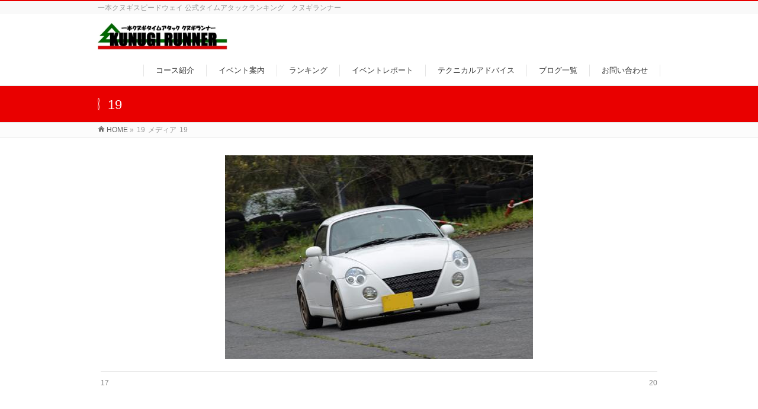

--- FILE ---
content_type: text/html; charset=UTF-8
request_url: https://kunugi-runner.com/2015/04/12/572/19-2/
body_size: 6077
content:
<!DOCTYPE html>
<!--[if IE]>
<meta http-equiv="X-UA-Compatible" content="IE=Edge">
<![endif]-->
<html xmlns:fb="http://ogp.me/ns/fb#" lang="ja">
<head>
<script async src="//pagead2.googlesyndication.com/pagead/js/adsbygoogle.js"></script>
<script>
  (adsbygoogle = window.adsbygoogle || []).push({
    google_ad_client: "ca-pub-4038633114881679",
    enable_page_level_ads: true
  });
</script>
<!-- Global site tag (gtag.js) - Google Analytics -->
<script async src="https://www.googletagmanager.com/gtag/js?id=G-16EQWJ2VJT"></script>
<script>
  window.dataLayer = window.dataLayer || [];
  function gtag(){dataLayer.push(arguments);}
  gtag('js', new Date());

  gtag('config', 'G-16EQWJ2VJT');
</script>
<meta charset="UTF-8" />
<link rel="start" href="https://kunugi-runner.com" title="HOME" />

<meta id="viewport" name="viewport" content="width=device-width, initial-scale=1">
<title>19 | KUNUGI RUNNER</title>
<meta name="keywords" content="一本クヌギ,スピードウェイ,クヌギランナー,クヌギ,タイム,ランキング,大分,サーキット,いのしし,カート,ジムカーナ,ラリー" />
<link rel='dns-prefetch' href='//fonts.googleapis.com' />
<link rel='dns-prefetch' href='//s.w.org' />
<link rel="alternate" type="application/rss+xml" title="KUNUGI RUNNER &raquo; フィード" href="https://kunugi-runner.com/feed/" />
<link rel="alternate" type="application/rss+xml" title="KUNUGI RUNNER &raquo; コメントフィード" href="https://kunugi-runner.com/comments/feed/" />
<link rel="alternate" type="application/rss+xml" title="KUNUGI RUNNER &raquo; 19 のコメントのフィード" href="https://kunugi-runner.com/2015/04/12/572/19-2/feed/" />
<meta name="description" content="一本クヌギスピードウェイ 公式タイムアタックランキング　クヌギランナー" />
<style type="text/css">.keyColorBG,.keyColorBGh:hover,.keyColor_bg,.keyColor_bg_hover:hover{background-color: #e90000;}.keyColorCl,.keyColorClh:hover,.keyColor_txt,.keyColor_txt_hover:hover{color: #e90000;}.keyColorBd,.keyColorBdh:hover,.keyColor_border,.keyColor_border_hover:hover{border-color: #e90000;}.color_keyBG,.color_keyBGh:hover,.color_key_bg,.color_key_bg_hover:hover{background-color: #e90000;}.color_keyCl,.color_keyClh:hover,.color_key_txt,.color_key_txt_hover:hover{color: #e90000;}.color_keyBd,.color_keyBdh:hover,.color_key_border,.color_key_border_hover:hover{border-color: #e90000;}</style>
		<script type="text/javascript">
			window._wpemojiSettings = {"baseUrl":"https:\/\/s.w.org\/images\/core\/emoji\/11\/72x72\/","ext":".png","svgUrl":"https:\/\/s.w.org\/images\/core\/emoji\/11\/svg\/","svgExt":".svg","source":{"concatemoji":"https:\/\/kunugi-runner.com\/wp\/wp-includes\/js\/wp-emoji-release.min.js?ver=4.9.26"}};
			!function(e,a,t){var n,r,o,i=a.createElement("canvas"),p=i.getContext&&i.getContext("2d");function s(e,t){var a=String.fromCharCode;p.clearRect(0,0,i.width,i.height),p.fillText(a.apply(this,e),0,0);e=i.toDataURL();return p.clearRect(0,0,i.width,i.height),p.fillText(a.apply(this,t),0,0),e===i.toDataURL()}function c(e){var t=a.createElement("script");t.src=e,t.defer=t.type="text/javascript",a.getElementsByTagName("head")[0].appendChild(t)}for(o=Array("flag","emoji"),t.supports={everything:!0,everythingExceptFlag:!0},r=0;r<o.length;r++)t.supports[o[r]]=function(e){if(!p||!p.fillText)return!1;switch(p.textBaseline="top",p.font="600 32px Arial",e){case"flag":return s([55356,56826,55356,56819],[55356,56826,8203,55356,56819])?!1:!s([55356,57332,56128,56423,56128,56418,56128,56421,56128,56430,56128,56423,56128,56447],[55356,57332,8203,56128,56423,8203,56128,56418,8203,56128,56421,8203,56128,56430,8203,56128,56423,8203,56128,56447]);case"emoji":return!s([55358,56760,9792,65039],[55358,56760,8203,9792,65039])}return!1}(o[r]),t.supports.everything=t.supports.everything&&t.supports[o[r]],"flag"!==o[r]&&(t.supports.everythingExceptFlag=t.supports.everythingExceptFlag&&t.supports[o[r]]);t.supports.everythingExceptFlag=t.supports.everythingExceptFlag&&!t.supports.flag,t.DOMReady=!1,t.readyCallback=function(){t.DOMReady=!0},t.supports.everything||(n=function(){t.readyCallback()},a.addEventListener?(a.addEventListener("DOMContentLoaded",n,!1),e.addEventListener("load",n,!1)):(e.attachEvent("onload",n),a.attachEvent("onreadystatechange",function(){"complete"===a.readyState&&t.readyCallback()})),(n=t.source||{}).concatemoji?c(n.concatemoji):n.wpemoji&&n.twemoji&&(c(n.twemoji),c(n.wpemoji)))}(window,document,window._wpemojiSettings);
		</script>
		<style type="text/css">
img.wp-smiley,
img.emoji {
	display: inline !important;
	border: none !important;
	box-shadow: none !important;
	height: 1em !important;
	width: 1em !important;
	margin: 0 .07em !important;
	vertical-align: -0.1em !important;
	background: none !important;
	padding: 0 !important;
}
</style>
<link rel='stylesheet' id='bbp-default-css'  href='https://kunugi-runner.com/wp/wp-content/plugins/bbpress/templates/default/css/bbpress.css?ver=2.5.14-6684' type='text/css' media='screen' />
<link rel='stylesheet' id='bsp-css'  href='https://kunugi-runner.com/wp/wp-content/plugins/bbp-style-pack/css/bspstyle.css?ver=4.1.10' type='text/css' media='screen' />
<link rel='stylesheet' id='dashicons-css'  href='https://kunugi-runner.com/wp/wp-includes/css/dashicons.min.css?ver=4.9.26' type='text/css' media='all' />
<link rel='stylesheet' id='Biz_Vektor_common_style-css'  href='https://kunugi-runner.com/wp/wp-content/themes/biz-vektor/css/bizvektor_common_min.css?ver=1.11.5' type='text/css' media='all' />
<link rel='stylesheet' id='Biz_Vektor_Design_style-css'  href='https://kunugi-runner.com/wp/wp-content/themes/biz-vektor/design_skins/003/css/003.css?ver=1.11.5' type='text/css' media='all' />
<link rel='stylesheet' id='Biz_Vektor_plugin_sns_style-css'  href='https://kunugi-runner.com/wp/wp-content/themes/biz-vektor/plugins/sns/style_bizvektor_sns.css?ver=4.9.26' type='text/css' media='all' />
<link rel='stylesheet' id='Biz_Vektor_add_web_fonts-css'  href='//fonts.googleapis.com/css?family=Droid+Sans%3A700%7CLato%3A900%7CAnton&#038;ver=4.9.26' type='text/css' media='all' />
<link rel='stylesheet' id='gdatt-attachments-css'  href='https://kunugi-runner.com/wp/wp-content/plugins/gd-bbpress-attachments/css/front.min.css?ver=4.1_b2410_free' type='text/css' media='all' />
<script type='text/javascript' src='https://kunugi-runner.com/wp/wp-content/plugins/bbp-style-pack/js/bsp_enqueue_submit.js?ver=4.9.26'></script>
<script type='text/javascript' src='https://kunugi-runner.com/wp/wp-includes/js/jquery/jquery.js?ver=1.12.4'></script>
<script type='text/javascript' src='https://kunugi-runner.com/wp/wp-includes/js/jquery/jquery-migrate.min.js?ver=1.4.1'></script>
<link rel='https://api.w.org/' href='https://kunugi-runner.com/wp-json/' />
<link rel="EditURI" type="application/rsd+xml" title="RSD" href="https://kunugi-runner.com/wp/xmlrpc.php?rsd" />
<link rel="wlwmanifest" type="application/wlwmanifest+xml" href="https://kunugi-runner.com/wp/wp-includes/wlwmanifest.xml" /> 
<link rel='shortlink' href='https://kunugi-runner.com/?p=602' />
<link rel="alternate" type="application/json+oembed" href="https://kunugi-runner.com/wp-json/oembed/1.0/embed?url=https%3A%2F%2Fkunugi-runner.com%2F2015%2F04%2F12%2F572%2F19-2%2F" />
<link rel="alternate" type="text/xml+oembed" href="https://kunugi-runner.com/wp-json/oembed/1.0/embed?url=https%3A%2F%2Fkunugi-runner.com%2F2015%2F04%2F12%2F572%2F19-2%2F&#038;format=xml" />
<!-- [ BizVektor OGP ] -->
<meta property="og:site_name" content="KUNUGI RUNNER" />
<meta property="og:url" content="https://kunugi-runner.com/2015/04/12/572/19-2/" />
<meta property="fb:app_id" content="" />
<meta property="og:type" content="article" />
<meta property="og:image" content="https://kunugi-runner.com/wp/wp-content/uploads/2020/06/eye_cl.jpg" />
<meta property="og:title" content="19 | KUNUGI RUNNER" />
<meta property="og:description" content="一本クヌギスピードウェイ 公式タイムアタックランキング　クヌギランナー" />
<!-- [ /BizVektor OGP ] -->
<!--[if lte IE 8]>
<link rel="stylesheet" type="text/css" media="all" href="https://kunugi-runner.com/wp/wp-content/themes/biz-vektor/design_skins/003/css/003_oldie.css" />
<![endif]-->
<link rel="SHORTCUT ICON" HREF="https//kunugi-runner.com/wp/wp-content/uploads/2018/11/favicon.ico" /><link rel="pingback" href="https://kunugi-runner.com/wp/xmlrpc.php" />
<style type="text/css" id="custom-background-css">
body.custom-background { background-color: #ffffff; }
</style>
<link rel="icon" href="https://kunugi-runner.com/wp/wp-content/uploads/2018/12/favicon-150x150.jpg" sizes="32x32" />
<link rel="icon" href="https://kunugi-runner.com/wp/wp-content/uploads/2018/12/favicon.jpg" sizes="192x192" />
<link rel="apple-touch-icon-precomposed" href="https://kunugi-runner.com/wp/wp-content/uploads/2018/12/favicon.jpg" />
<meta name="msapplication-TileImage" content="https://kunugi-runner.com/wp/wp-content/uploads/2018/12/favicon.jpg" />
		<style type="text/css">

a { color:#8224e3 }

#searchform input[type=submit],
p.form-submit input[type=submit],
form#searchform input#searchsubmit,
.content form input.wpcf7-submit,
#confirm-button input,
a.btn,
.linkBtn a,
input[type=button],
input[type=submit],
.sideTower li#sideContact.sideBnr a,
.content .infoList .rssBtn a { background-color:#e90000; }

.moreLink a { border-left-color:#e90000; }
.moreLink a:hover { background-color:#e90000; }
.moreLink a:after { color:#e90000; }
.moreLink a:hover:after { color:#fff; }

#headerTop { border-top-color:#e90000; }

.headMainMenu li:hover { color:#e90000; }
.headMainMenu li > a:hover,
.headMainMenu li.current_page_item > a { color:#e90000; }

#pageTitBnr { background-color:#e90000; }

.content h2,
.content h1.contentTitle,
.content h1.entryPostTitle,
.sideTower h3.localHead,
.sideWidget h4  { border-top-color:#e90000; }

.content h3:after,
.content .child_page_block h4:after { border-bottom-color:#e90000; }

.sideTower li#sideContact.sideBnr a:hover,
.content .infoList .rssBtn a:hover,
form#searchform input#searchsubmit:hover { background-color:#8224e3; }

#panList .innerBox ul a:hover { color:#8224e3; }

.content .mainFootContact p.mainFootTxt span.mainFootTel { color:#e90000; }
.content .mainFootContact .mainFootBt a { background-color:#e90000; }
.content .mainFootContact .mainFootBt a:hover { background-color:#8224e3; }

.content .infoList .infoCate a { background-color:fff5f5;color:#e90000; }
.content .infoList .infoCate a:hover { background-color:#8224e3; }

.paging span,
.paging a	{ color:#e90000;border-color:#e90000; }
.paging span.current,
.paging a:hover	{ background-color:#e90000; }

/* アクティブのページ */
.sideTower .sideWidget li > a:hover,
.sideTower .sideWidget li.current_page_item > a,
.sideTower .sideWidget li.current-cat > a	{ color:#e90000; background-color:fff5f5; }

.sideTower .ttBoxSection .ttBox a:hover { color:#e90000; }

#footMenu { border-top-color:#e90000; }
#footMenu .menu li a:hover { color:#e90000 }

@media (min-width: 970px) {
.headMainMenu li:hover li a:hover { color:#333; }
.headMainMenu li.current-page-item a,
.headMainMenu li.current_page_item a,
.headMainMenu li.current-menu-ancestor a,
.headMainMenu li.current-page-ancestor a { color:#333;}
.headMainMenu li.current-page-item a span,
.headMainMenu li.current_page_item a span,
.headMainMenu li.current-menu-ancestor a span,
.headMainMenu li.current-page-ancestor a span { color:#e90000; }
}

</style>
<!--[if lte IE 8]>
<style type="text/css">
.headMainMenu li:hover li a:hover { color:#333; }
.headMainMenu li.current-page-item a,
.headMainMenu li.current_page_item a,
.headMainMenu li.current-menu-ancestor a,
.headMainMenu li.current-page-ancestor a { color:#333;}
.headMainMenu li.current-page-item a span,
.headMainMenu li.current_page_item a span,
.headMainMenu li.current-menu-ancestor a span,
.headMainMenu li.current-page-ancestor a span { color:#e90000; }
</style>
<![endif]-->
<style type="text/css">
/*-------------------------------------------*/
/*	font
/*-------------------------------------------*/
h1,h2,h3,h4,h4,h5,h6,#header #site-title,#pageTitBnr #pageTitInner #pageTit,#content .leadTxt,#sideTower .localHead {font-family: "ヒラギノ角ゴ Pro W3","Hiragino Kaku Gothic Pro","メイリオ",Meiryo,Osaka,"ＭＳ Ｐゴシック","MS PGothic",sans-serif; }
#pageTitBnr #pageTitInner #pageTit { font-weight:lighter; }
#gMenu .menu li a strong {font-family: "ヒラギノ角ゴ Pro W3","Hiragino Kaku Gothic Pro","メイリオ",Meiryo,Osaka,"ＭＳ Ｐゴシック","MS PGothic",sans-serif; }
</style>
<link rel="stylesheet" href="https://kunugi-runner.com/wp/wp-content/themes/biz-vektor/style.css" type="text/css" media="all" />
<meta name="google-site-verification" content="gneQxcBgA-_0h0O3LVGvD7P2FDR75jh-GXjzsjy4Pyk" />
</head>

<body class="attachment attachment-template-default single single-attachment postid-602 attachmentid-602 attachment-jpeg custom-background two-column right-sidebar">

<div id="fb-root"></div>

<div id="wrap">

<!--[if lte IE 8]>
<div id="eradi_ie_box">
<div class="alert_title">ご利用の <span style="font-weight: bold;">Internet Exproler</span> は古すぎます。</div>
<p>あなたがご利用の Internet Explorer はすでにサポートが終了しているため、正しい表示・動作を保証しておりません。<br />
古い Internet Exproler はセキュリティーの観点からも、<a href="https://www.microsoft.com/ja-jp/windows/lifecycle/iesupport/" target="_blank" >新しいブラウザに移行する事が強く推奨されています。</a><br />
<a href="http://windows.microsoft.com/ja-jp/internet-explorer/" target="_blank" >最新のInternet Exproler</a> や <a href="https://www.microsoft.com/ja-jp/windows/microsoft-edge" target="_blank" >Edge</a> を利用するか、<a href="https://www.google.co.jp/chrome/browser/index.html" target="_blank">Chrome</a> や <a href="https://www.mozilla.org/ja/firefox/new/" target="_blank">Firefox</a> など、より早くて快適なブラウザをご利用ください。</p>
</div>
<![endif]-->

<!-- [ #headerTop ] -->
<div id="headerTop">
<div class="innerBox">
<div id="site-description">一本クヌギスピードウェイ 公式タイムアタックランキング　クヌギランナー</div>
</div>
</div><!-- [ /#headerTop ] -->

<!-- [ #header ] -->
<header id="header" class="header">
<div id="headerInner" class="innerBox">
<!-- [ #headLogo ] -->
<div id="site-title">
<a href="https://kunugi-runner.com/" title="KUNUGI RUNNER" rel="home">
<img src="https://kunugi-runner.com/wp/wp-content/uploads/2020/05/index_top2.jpg" alt="KUNUGI RUNNER" /></a>
</div>
<!-- [ /#headLogo ] -->

<!-- [ #headContact ] -->

	<!-- [ #gMenu ] -->
	<div id="gMenu">
	<div id="gMenuInner" class="innerBox">
	<h3 class="assistive-text" onclick="showHide('header');"><span>MENU</span></h3>
	<div class="skip-link screen-reader-text">
		<a href="#content" title="メニューを飛ばす">メニューを飛ばす</a>
	</div>
<div class="headMainMenu">
<div class="menu-%e3%83%98%e3%83%83%e3%83%80%e3%83%bc%e3%83%a1%e3%83%8b%e3%83%a5%e3%83%bc-container"><ul id="menu-%e3%83%98%e3%83%83%e3%83%80%e3%83%bc%e3%83%a1%e3%83%8b%e3%83%a5%e3%83%bc" class="menu"><li id="menu-item-199" class="menu-item menu-item-type-post_type menu-item-object-page"><a href="https://kunugi-runner.com/course/"><strong>コース紹介</strong></a></li>
<li id="menu-item-200" class="menu-item menu-item-type-post_type menu-item-object-page"><a href="https://kunugi-runner.com/event/"><strong>イベント案内</strong></a></li>
<li id="menu-item-201" class="menu-item menu-item-type-post_type menu-item-object-page"><a href="https://kunugi-runner.com/rank/"><strong>ランキング</strong></a></li>
<li id="menu-item-346" class="menu-item menu-item-type-post_type menu-item-object-page"><a href="https://kunugi-runner.com/blog/"><strong>イベントレポート</strong></a></li>
<li id="menu-item-203" class="menu-item menu-item-type-post_type menu-item-object-page"><a href="https://kunugi-runner.com/tech/"><strong>テクニカルアドバイス</strong></a></li>
<li id="menu-item-324" class="menu-item menu-item-type-custom menu-item-object-custom"><a href="https://kunugi-runner.com/category/ad_blog/"><strong>ブログ一覧</strong></a></li>
<li id="menu-item-204" class="menu-item menu-item-type-post_type menu-item-object-page"><a href="https://kunugi-runner.com/inquiry/"><strong>お問い合わせ</strong></a></li>
</ul></div>
</div>
</div><!-- [ /#gMenuInner ] -->
	</div>
	<!-- [ /#gMenu ] -->
<!-- [ /#headContact ] -->

</div>
<!-- #headerInner -->
</header>
<!-- [ /#header ] -->



<div id="pageTitBnr">
<div class="innerBox">
<div id="pageTitInner">
<h1 id="pageTit">
19</h1>
</div><!-- [ /#pageTitInner ] -->
</div>
</div><!-- [ /#pageTitBnr ] -->
<!-- [ #panList ] -->
<div id="panList">
<div id="panListInner" class="innerBox"><ul><li id="panHome" itemprop="itemListElement" itemscope itemtype="http://schema.org/ListItem"><a href="https://kunugi-runner.com" itemprop="item"><span itemprop="name">HOME</span></a> &raquo; </li><li itemprop="itemListElement" itemscope itemtype="http://schema.org/ListItem"><span itemprop="name">19</span></li><li itemprop="itemListElement" itemscope itemtype="http://schema.org/ListItem"><span itemprop="name">メディア</span></li><li itemprop="itemListElement" itemscope itemtype="http://schema.org/ListItem"><span itemprop="name">19</span></li></ul></div>
</div>
<!-- [ /#panList ] -->

<div id="main" class="main">
<!-- [ #container ] -->
<div id="container" class="innerBox">
	<!-- [ #content ] -->
	<div id="content" class="content wide">


				<div id="post-602" class="post-602 attachment type-attachment status-inherit hentry">

					<div class="entry-content">
						<div class="entry-attachment">
						<p class="attachment"><a href="https://kunugi-runner.com/2015/04/12/572/20-2/" title="19" rel="attachment"><img width="520" height="344" src="https://kunugi-runner.com/wp/wp-content/uploads/2018/12/19-1.jpg" class="attachment-900x9999 size-900x9999" alt="" srcset="https://kunugi-runner.com/wp/wp-content/uploads/2018/12/19-1.jpg 520w, https://kunugi-runner.com/wp/wp-content/uploads/2018/12/19-1-300x198.jpg 300w" sizes="(max-width: 520px) 100vw, 520px" /></a></p>

						<div id="nav-below" class="navigation">
							<div class="nav-previous"><a href='https://kunugi-runner.com/2015/04/12/572/17-3/'>17</a></div>
							<div class="nav-next"><a href='https://kunugi-runner.com/2015/04/12/572/20-2/'>20</a></div>
						</div><!-- #nav-below -->
						</div><!-- .entry-attachment -->
						<div class="entry-caption"></div>


					</div><!-- .entry-content -->

				</div><!-- #post-## -->


	</div>
	<!-- [ /#content ] -->

</div>
<!-- [ /#container ] -->

</div><!-- #main -->

<div id="back-top">
<a href="#wrap">
	<img id="pagetop" src="https://kunugi-runner.com/wp/wp-content/themes/biz-vektor/js/res-vektor/images/footer_pagetop.png" alt="PAGETOP" />
</a>
</div>

<!-- [ #footerSection ] -->
<div id="footerSection">

	<div id="pagetop">
	<div id="pagetopInner" class="innerBox">
	<a href="#wrap">PAGETOP</a>
	</div>
	</div>

	<div id="footMenu">
	<div id="footMenuInner" class="innerBox">
		</div>
	</div>

	<!-- [ #footer ] -->
	<div id="footer">
	<!-- [ #footerInner ] -->
	<div id="footerInner" class="innerBox">
		<dl id="footerOutline">
		<dt><img src="https://kunugi-runner.com/wp/wp-content/uploads/2018/11/f_img.png" alt="KUNUGI RUNNER" /></dt>
		<dd>
				</dd>
		</dl>
		<!-- [ #footerSiteMap ] -->
		<div id="footerSiteMap">
</div>
		<!-- [ /#footerSiteMap ] -->
	</div>
	<!-- [ /#footerInner ] -->
	</div>
	<!-- [ /#footer ] -->

	<!-- [ #siteBottom ] -->
	<div id="siteBottom">
	<div id="siteBottomInner" class="innerBox">
	<div id="copy">Copyright &copy; <a href="https://kunugi-runner.com/" rel="home">KUNUGI RUNNER</a> All Rights Reserved.</div>	</div>
	</div>
	<!-- [ /#siteBottom ] -->
</div>
<!-- [ /#footerSection ] -->
</div>
<!-- [ /#wrap ] -->
<script type='text/javascript' src='https://kunugi-runner.com/wp/wp-includes/js/comment-reply.min.js?ver=4.9.26'></script>
<script type='text/javascript'>
/* <![CDATA[ */
var gdbbPressAttachmentsInit = {"max_files":"4","are_you_sure":"This operation is not reversible. Are you sure?"};
/* ]]> */
</script>
<script type='text/javascript' src='https://kunugi-runner.com/wp/wp-content/plugins/gd-bbpress-attachments/js/front.min.js?ver=4.1_b2410_free'></script>
<script type='text/javascript' src='https://kunugi-runner.com/wp/wp-includes/js/wp-embed.min.js?ver=4.9.26'></script>
<script type='text/javascript'>
/* <![CDATA[ */
var bv_sliderParams = {"slideshowSpeed":"3000","animation":"fade"};
/* ]]> */
</script>
<script type='text/javascript' src='https://kunugi-runner.com/wp/wp-content/themes/biz-vektor/js/biz-vektor-min.js?ver=1.11.5' defer='defer'></script>
</body>
</html>

--- FILE ---
content_type: text/html; charset=utf-8
request_url: https://www.google.com/recaptcha/api2/aframe
body_size: 267
content:
<!DOCTYPE HTML><html><head><meta http-equiv="content-type" content="text/html; charset=UTF-8"></head><body><script nonce="JOgFOKba2JrT52vRcP1CaQ">/** Anti-fraud and anti-abuse applications only. See google.com/recaptcha */ try{var clients={'sodar':'https://pagead2.googlesyndication.com/pagead/sodar?'};window.addEventListener("message",function(a){try{if(a.source===window.parent){var b=JSON.parse(a.data);var c=clients[b['id']];if(c){var d=document.createElement('img');d.src=c+b['params']+'&rc='+(localStorage.getItem("rc::a")?sessionStorage.getItem("rc::b"):"");window.document.body.appendChild(d);sessionStorage.setItem("rc::e",parseInt(sessionStorage.getItem("rc::e")||0)+1);localStorage.setItem("rc::h",'1768366004045');}}}catch(b){}});window.parent.postMessage("_grecaptcha_ready", "*");}catch(b){}</script></body></html>